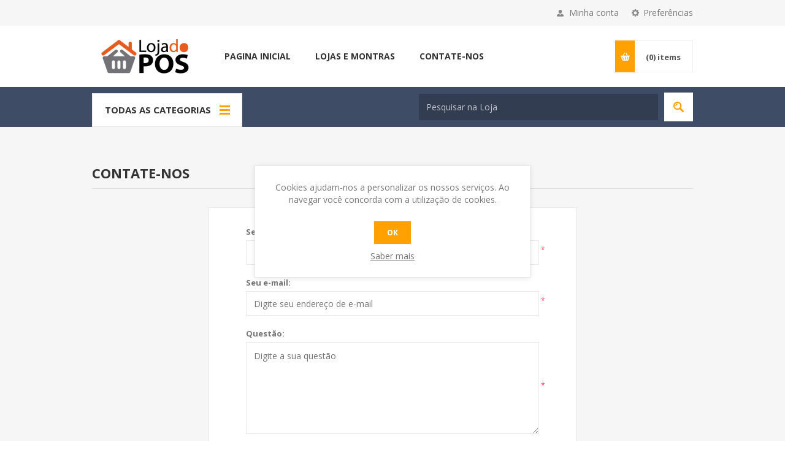

--- FILE ---
content_type: text/html; charset=utf-8
request_url: https://lojadopos.com/contactus
body_size: 21357
content:
<!DOCTYPE html><html lang="pt" dir="ltr" class="html-contact-page"><head><title>Loja do POS - Material e Servi&#xE7;os POSContate-nos</title><meta charset="UTF-8"><meta name="description" content=""><meta name="keywords" content=""><meta name="generator" content="nopCommerce"><meta name="viewport" content="width=device-width, initial-scale=1.0, minimum-scale=1.0, maximum-scale=2.0"><link href="https://fonts.googleapis.com/css?family=Open+Sans:400,300,700&amp;display=swap" rel="stylesheet"><link rel="stylesheet" href="/css/dxxmfkjm3pq3yorayrahjg.styles.css?v=GKc-XELBLptUwvqBK79RWeFqxgE"><script async src="https://www.googletagmanager.com/gtag/js?id=UA-0000000-0"></script><script>function gtag(){dataLayer.push(arguments)}window.dataLayer=window.dataLayer||[];gtag("js",new Date);gtag("config","UA-0000000-0")</script><style>.order-progress li:nth-child(4){display:none!important}.category-navigation-list>li>.sublist-wrap>.sublist .box .picture{position:relative}.category-navigation-list>li>.sublist-wrap>.sublist .box .picture img,.header-menu>ul>li>.sublist-wrap>.sublist .box .picture img{width:100%;height:100%;position:absolute;top:0;bottom:0;left:0;right:0;height:100%;object-fit:contain}</style><body><input name="__RequestVerificationToken" type="hidden" value="CfDJ8LijCibiN-hFiq_BDMvZf9czME8k2mwvR5txHyJaaHhpg5Iw5GVGaAhwbi3SCz_5rcz1RJPV8xgyETf6VP7QV_PN_jIN_n66OsRqmvJbFhj2_VSFLwqYnlvsbXtCKDbaVX4VSNoalJgfoq025MkZR6M"><div class="ajax-loading-block-window" style="display:none"></div><div id="dialog-notifications-success" title="Notificação" style="display:none"></div><div id="dialog-notifications-error" title="Erro" style="display:none"></div><div id="dialog-notifications-warning" title="Aviso" style="display:none"></div><div id="bar-notification" class="bar-notification-container" data-close="Fechar"></div><!--[if lte IE 8]><div style="clear:both;height:59px;text-align:center;position:relative"><a href="http://www.microsoft.com/windows/internet-explorer/default.aspx" target="_blank"> <img src="/Themes/Pavilion/Content/img/ie_warning.jpg" height="42" width="820" alt="You are using an outdated browser. For a faster, safer browsing experience, upgrade for free today."> </a></div><![endif]--><div class="master-wrapper-page mobile-sticky-logo"><div class="header"><div class="header-upper"><div class="center"><div class="header-selectors-wrapper"><label>Preferências</label><div class="header-selectors"><div class="tax-display-type-selector"><select id="customerTaxType" name="customerTaxType" onchange="setLocation(this.value)" aria-label="Seletor de impostos"><option selected value="https://lojadopos.com/changetaxtype/0?returnUrl=%2Fcontactus">Mostrar impostos de pre&#xE7;o inclusivo<option value="https://lojadopos.com/changetaxtype/10?returnUrl=%2Fcontactus">Mostrar pre&#xE7;os imposto exclusivo</select></div><div class="language-selector"><ul class="language-list"><li><a href="https://lojadopos.com/changelanguage/3?returnUrl=%2Fcontactus" title="Português"> <img title="Português" alt="Português" class="selected" src="/images/flags/pt.png"> </a><li><a href="https://lojadopos.com/changelanguage/1?returnUrl=%2Fcontactus" title="EN"> <img title="EN" alt="EN" src="/images/flags/us.png"> </a></ul></div></div></div><div class="header-selector-widget" style="display:none"></div><div class="header-links-wrapper"><label>Minha conta</label><div class="header-links"><ul><li><a href="/register?returnUrl=%2Fcontactus" class="ico-register">Registe-se</a><li><a href="/login?returnUrl=%2Fcontactus" class="ico-login" data-loginurl="/login">Iniciar sessão</a><li><a href="/wishlist" class="ico-wishlist"> <span class="wishlist-label">Lista de escolha</span> <span class="wishlist-qty">(0)</span> </a></ul></div></div></div></div><div class="header-middle"><div class="center"><div class="header-logo"><a href="/" class="logo"> <img alt="Loja do POS - Material e Serviços POS" src="https://lojadopos.com/images/thumbs/0033611_nonoLOJADOPOS.png"></a></div><div class="header-menu-parent"><div class="header-menu categories-in-side-panel"><div class="close-menu"><span>Fechar</span></div><ul class="mega-menu" data-isrtlenabled="false" data-enableclickfordropdown="true"><li class="root-category-items"><a href="/packs"><span>Packs</span></a><li class="root-category-items"><a href="/promocoes-pos"><span>Promo&#xE7;&#xF5;es POS</span></a><li class="root-category-items"><a href="/ocasiao"><span>Ocasi&#xE3;o</span></a><li class="has-sublist root-category-items"><a class="with-subcategories" href="/material-pos"><span>Material POS</span></a><div class="sublist-wrap categories with-pictures fullWidth boxes-4"><div class="sublist"><div class="inner-wrap"><div class="row"><div class="box"><div class="picture-title-wrap"><div class="title"><a href="/leitor-de-cartoes" title="Leitor de Cartões"><span>Leitor de Cart&#xF5;es</span></a></div><div class="picture"><a href="/leitor-de-cartoes" title="Mostrar produtos na categoria Leitor de Cartões"> <img class="lazy" alt="Imagem para a categoria Leitor de Cartões" src="[data-uri]" data-original="https://lojadopos.com/images/thumbs/0017285_leitor-de-cartoes_290.png"> </a></div></div><ul class="subcategories"><li><a href="/banda-magnetica" title="Banda Magnética"><span>Banda Magn&#xE9;tica</span></a><li><a href="/rfid" title="RFID"><span>RFID</span></a></ul></div><div class="box"><div class="picture-title-wrap"><div class="title"><a href="/leitores" title="Leitores"><span>Leitores</span></a></div><div class="picture"><a href="/leitores" title="Mostrar produtos na categoria Leitores"> <img class="lazy" alt="Imagem para a categoria Leitores" src="[data-uri]" data-original="https://lojadopos.com/images/thumbs/0017304_leitores_290.png"> </a></div></div><ul class="subcategories"><li><a href="/de-mao" title="de Mão"><span>de M&#xE3;o</span></a><li><a href="/balcao" title="Balcão"><span>Balc&#xE3;o</span></a><li><a href="/de-bolso" title="de Bolso"><span>de Bolso</span></a><li><a href="/micro-quiosque" title="Micro Quiosque"><span>Micro Quiosque</span></a><li><a href="/vertical" title="Vertical"><span>Vertical</span></a></ul></div><div class="box"><div class="picture-title-wrap"><div class="title"><a href="/terminais-moveis" title="Terminais Movéis"><span>Terminais Mov&#xE9;is</span></a></div><div class="picture"><a href="/terminais-moveis" title="Mostrar produtos na categoria Terminais Movéis"> <img class="lazy" alt="Imagem para a categoria Terminais Movéis" src="[data-uri]" data-original="https://lojadopos.com/images/thumbs/0017281_terminais-moveis_290.png"> </a></div></div><ul class="subcategories"><li><a href="/android-2" title="Android"><span>Android</span></a><li><a href="/windows-2" title="Windows"><span>Windows</span></a><li><a href="/acessorios-16" title="Acessórios"><span>Acess&#xF3;rios</span></a></ul></div><div class="box"><div class="picture-title-wrap"><div class="title"><a href="/terminais-pos" title="Terminais POS"><span>Terminais POS</span></a></div><div class="picture"><a href="/terminais-pos" title="Mostrar produtos na categoria Terminais POS"> <img class="lazy" alt="Imagem para a categoria Terminais POS" src="[data-uri]" data-original="https://lojadopos.com/images/thumbs/0017282_terminais-pos_290.png"> </a></div></div><ul class="subcategories"><li><a href="/terminais-fixos-2" title="Terminais Fixos"><span>Terminais Fixos</span></a><li><a href="/pdas-2" title="PDAs"><span>PDAs</span></a><li><a href="/linha-android" title="Linha Android"><span>Linha Android</span></a><li><a href="/gama-entrada" title="Gama ENTRADA"><span>Gama ENTRADA</span></a><li><a href="/linha-profissional" title="Linha PROFISSIONAL"><span>Linha PROFISSIONAL</span></a><li><a href="/outros" title="Outros"><span>Outros</span></a><li><a href="/terminais-portateis" title="Terminais Portáteis"><span>Terminais Port&#xE1;teis</span></a></ul></div></div><div class="row"><div class="box"><div class="picture-title-wrap"><div class="title"><a href="/tablets" title="Tablets"><span>Tablets</span></a></div><div class="picture"><a href="/tablets" title="Mostrar produtos na categoria Tablets"> <img class="lazy" alt="Imagem para a categoria Tablets" src="[data-uri]" data-original="https://lojadopos.com/images/thumbs/0016983_tablets_290.png"> </a></div></div><ul class="subcategories"><li><a href="/android" title="Android"><span>Android</span></a><li><a href="/windows" title="Windows"><span>Windows</span></a><li><a href="/acessorios-12" title="Acessórios"><span>Acess&#xF3;rios</span></a></ul></div><div class="box"><div class="picture-title-wrap"><div class="title"><a href="/monitores-2" title="Monitores"><span>Monitores</span></a></div><div class="picture"><a href="/monitores-2" title="Mostrar produtos na categoria Monitores"> <img class="lazy" alt="Imagem para a categoria Monitores" src="[data-uri]" data-original="https://lojadopos.com/images/thumbs/0016985_monitores_290.jpeg"> </a></div></div><ul class="subcategories"><li><a href="/2o-monitor-2" title="2º Monitor"><span>2&#xBA; Monitor</span></a><li><a href="/publicidade-2" title="Publicidade"><span>Publicidade</span></a><li><a href="/acessorios-13" title="Acessórios"><span>Acess&#xF3;rios</span></a><li><a href="/tft" title="TFT"><span>TFT</span></a><li><a href="/touch-screen" title="Touch-screen"><span>Touch-screen</span></a></ul></div><div class="box"><div class="picture-title-wrap"><div class="title"><a href="/gavetas-para-pos" title="Gavetas para POS"><span>Gavetas para POS</span></a></div><div class="picture"><a href="/gavetas-para-pos" title="Mostrar produtos na categoria Gavetas para POS"> <img class="lazy" alt="Imagem para a categoria Gavetas para POS" src="[data-uri]" data-original="https://lojadopos.com/images/thumbs/0016991_gavetas-para-pos_290.jpeg"> </a></div></div><ul class="subcategories"><li><a href="/horizontais" title="Horizontais"><span>Horizontais</span></a><li><a href="/verticais" title="Verticais"><span>Verticais</span></a><li><a href="/acessorios-14" title="Acessórios"><span>Acess&#xF3;rios</span></a></ul></div><div class="box"><div class="picture-title-wrap"><div class="title"><a href="/visores-e-displays" title="Visores e Displays"><span>Visores e Displays</span></a></div><div class="picture"><a href="/visores-e-displays" title="Mostrar produtos na categoria Visores e Displays"> <img class="lazy" alt="Imagem para a categoria Visores e Displays" src="[data-uri]" data-original="https://lojadopos.com/images/thumbs/0016992_visores-e-displays_290.jpeg"> </a></div></div></div></div><div class="row"><div class="box"><div class="picture-title-wrap"><div class="title"><a href="/quiosques-2" title="Quiosques"><span>Quiosques</span></a></div><div class="picture"><a href="/quiosques-2" title="Mostrar produtos na categoria Quiosques"> <img class="lazy" alt="Imagem para a categoria Quiosques" src="[data-uri]" data-original="https://lojadopos.com/images/thumbs/0016996_quiosques_290.png"> </a></div></div></div><div class="box"><div class="picture-title-wrap"><div class="title"><a href="/outros-equipamentos" title="Outros Equipamentos"><span>Outros Equipamentos</span></a></div><div class="picture"><a href="/outros-equipamentos" title="Mostrar produtos na categoria Outros Equipamentos"> <img class="lazy" alt="Imagem para a categoria Outros Equipamentos" src="[data-uri]" data-original="https://lojadopos.com/images/thumbs/0016998_outros-equipamentos_290.jpeg"> </a></div></div></div><div class="empty-box"></div><div class="empty-box"></div></div></div></div></div><li class="has-sublist root-category-items"><a class="with-subcategories" href="/gavetas-automaticas"><span>Gavetas Autom&#xE1;ticas</span></a><div class="sublist-wrap categories with-pictures fullWidth boxes-4"><div class="sublist"><div class="inner-wrap"><div class="row"><div class="box"><div class="picture-title-wrap"><div class="title"><a href="/equipamentos-compactos" title="Equipamentos Compactos"><span>Equipamentos Compactos</span></a></div><div class="picture"><a href="/equipamentos-compactos" title="Mostrar produtos na categoria Equipamentos Compactos"> <img class="lazy" alt="Imagem para a categoria Equipamentos Compactos" src="[data-uri]" data-original="https://lojadopos.com/images/thumbs/0001161_equipamentos-compactos_290.png"> </a></div></div></div><div class="box"><div class="picture-title-wrap"><div class="title"><a href="/ck-com-modulo-de-moedas-apolo" title="CK+ com módulo de moedas APOLO"><span>CK&#x2B; com m&#xF3;dulo de moedas APOLO</span></a></div><div class="picture"><a href="/ck-com-modulo-de-moedas-apolo" title="Mostrar produtos na categoria CK+ com módulo de moedas APOLO"> <img class="lazy" alt="Imagem para a categoria CK+ com módulo de moedas APOLO" src="[data-uri]" data-original="https://lojadopos.com/images/thumbs/0001159_ck-com-modulo-de-moedas-apolo_290.png"> </a></div></div><ul class="subcategories"><li><a href="/ck-alu-com-modulo-de-moedas-apolo" title="CK+ ALU com módulo de moedas APOLO"><span>CK&#x2B; ALU com m&#xF3;dulo de moedas APOLO</span></a><li><a href="/ck-inch-com-modulo-de-moedas-apolo" title="CK+ INCH com módulo de moedas APOLO"><span>CK&#x2B; INCH com m&#xF3;dulo de moedas APOLO</span></a></ul></div><div class="box"><div class="picture-title-wrap"><div class="title"><a href="/ck-com-modulo-de-moedas-zeus" title="CK+ com módulo de moedas ZEUS"><span>CK&#x2B; com m&#xF3;dulo de moedas ZEUS</span></a></div><div class="picture"><a href="/ck-com-modulo-de-moedas-zeus" title="Mostrar produtos na categoria CK+ com módulo de moedas ZEUS"> <img class="lazy" alt="Imagem para a categoria CK+ com módulo de moedas ZEUS" src="[data-uri]" data-original="https://lojadopos.com/images/thumbs/0001213_ck-com-modulo-de-moedas-zeus_290.png"> </a></div></div><ul class="subcategories"><li><a href="/ck-alu-com-modulo-de-moedas-zeus" title="CK+ ALU com módulo de moedas ZEUS"><span>CK&#x2B; ALU com m&#xF3;dulo de moedas ZEUS</span></a><li><a href="/ck-inch-com-modulo-de-moedas-zeus" title="CK+ INCH com módulo de moedas ZEUS"><span>CK&#x2B; INCH com m&#xF3;dulo de moedas ZEUS</span></a></ul></div><div class="box"><div class="picture-title-wrap"><div class="title"><a href="/a-nossa-escolha" title="A nossa escolha"><span>A nossa escolha</span></a></div><div class="picture"><a href="/a-nossa-escolha" title="Mostrar produtos na categoria A nossa escolha"> <img class="lazy" alt="Imagem para a categoria A nossa escolha" src="[data-uri]" data-original="https://lojadopos.com/images/thumbs/0001170_a-nossa-escolha_290.png"> </a></div></div></div></div><div class="row"><div class="box"><div class="picture-title-wrap"><div class="title"><a href="/app-da-cashkeeper" title="APP da Cashkeeper"><span>APP da Cashkeeper</span></a></div><div class="picture"><a href="/app-da-cashkeeper" title="Mostrar produtos na categoria APP da Cashkeeper"> <img class="lazy" alt="Imagem para a categoria APP da Cashkeeper" src="[data-uri]" data-original="https://lojadopos.com/images/thumbs/0001221_app-da-cashkeeper_290.png"> </a></div></div></div><div class="box"><div class="picture-title-wrap"><div class="title"><a href="/exemplos-de-aplicacoes" title="Exemplos de Aplicações"><span>Exemplos de Aplica&#xE7;&#xF5;es</span></a></div><div class="picture"><a href="/exemplos-de-aplicacoes" title="Mostrar produtos na categoria Exemplos de Aplicações"> <img class="lazy" alt="Imagem para a categoria Exemplos de Aplicações" src="[data-uri]" data-original="https://lojadopos.com/images/thumbs/0001222_exemplos-de-aplicacoes_290.png"> </a></div></div></div><div class="empty-box"></div><div class="empty-box"></div></div></div></div></div><li class="has-sublist root-category-items"><a class="with-subcategories" href="/ups-linha-phasak"><span>UPS linha PHASAK</span></a><div class="sublist-wrap categories with-pictures fullWidth boxes-4"><div class="sublist"><div class="inner-wrap"><div class="row"><div class="box"><div class="picture-title-wrap"><div class="title"><a href="/acessorios-24" title="Acessórios"><span>Acess&#xF3;rios</span></a></div><div class="picture"><a href="/acessorios-24" title="Mostrar produtos na categoria Acessórios"> <img class="lazy" alt="Imagem para a categoria Acessórios" src="[data-uri]" data-original="https://lojadopos.com/images/thumbs/0033192_acessorios_290.png"> </a></div></div></div><div class="box"><div class="picture-title-wrap"><div class="title"><a href="/cabos-ups-2" title="Cabos Ups"><span>Cabos Ups</span></a></div><div class="picture"><a href="/cabos-ups-2" title="Mostrar produtos na categoria Cabos Ups"> <img class="lazy" alt="Imagem para a categoria Cabos Ups" src="[data-uri]" data-original="https://lojadopos.com/images/thumbs/0033193_cabos-ups_290.png"> </a></div></div></div><div class="box"><div class="picture-title-wrap"><div class="title"><a href="/ups-armariobastidor19-2" title="Ups Armário/bastidor/19&#34;"><span>Ups Arm&#xE1;rio/bastidor/19&quot;</span></a></div><div class="picture"><a href="/ups-armariobastidor19-2" title="Mostrar produtos na categoria Ups Armário/bastidor/19&#34;"> <img class="lazy" alt="Imagem para a categoria Ups Armário/bastidor/19&#34;" src="[data-uri]" data-original="https://lojadopos.com/images/thumbs/0033194_ups-armariobastidor19_290.png"> </a></div></div></div><div class="box"><div class="picture-title-wrap"><div class="title"><a href="/ups-interactiva-2" title="Ups Interactiva"><span>Ups Interactiva</span></a></div><div class="picture"><a href="/ups-interactiva-2" title="Mostrar produtos na categoria Ups Interactiva"> <img class="lazy" alt="Imagem para a categoria Ups Interactiva" src="[data-uri]" data-original="https://lojadopos.com/images/thumbs/0033195_ups-interactiva_290.png"> </a></div></div></div></div><div class="row"><div class="box"><div class="picture-title-wrap"><div class="title"><a href="/ups-online-2" title="Ups Online"><span>Ups Online</span></a></div><div class="picture"><a href="/ups-online-2" title="Mostrar produtos na categoria Ups Online"> <img class="lazy" alt="Imagem para a categoria Ups Online" src="[data-uri]" data-original="https://lojadopos.com/images/thumbs/0033196_ups-online_290.png"> </a></div></div></div><div class="box"><div class="picture-title-wrap"><div class="title"><a href="/bancos-de-baterias-2" title="Bancos De Baterias"><span>Bancos De Baterias</span></a></div><div class="picture"><a href="/bancos-de-baterias-2" title="Mostrar produtos na categoria Bancos De Baterias"> <img class="lazy" alt="Imagem para a categoria Bancos De Baterias" src="[data-uri]" data-original="https://lojadopos.com/images/thumbs/0033197_bancos-de-baterias_290.png"> </a></div></div></div><div class="empty-box"></div><div class="empty-box"></div></div></div></div></div><li class="has-sublist root-category-items"><a class="with-subcategories" href="/outras-solucoes"><span>Outras Solu&#xE7;&#xF5;es</span></a><div class="sublist-wrap categories with-pictures fullWidth boxes-4"><div class="sublist"><div class="inner-wrap"><div class="row"><div class="box"><div class="picture-title-wrap"><div class="title"><a href="/solucoes-pos-fixas" title="Soluções POS Fixas"><span>Solu&#xE7;&#xF5;es POS Fixas</span></a></div><div class="picture"><a href="/solucoes-pos-fixas" title="Mostrar produtos na categoria Soluções POS Fixas"> <img class="lazy" alt="Imagem para a categoria Soluções POS Fixas" src="[data-uri]" data-original="https://lojadopos.com/images/thumbs/default-image_290.png"> </a></div></div><ul class="subcategories"><li><a href="/ambiente-windows" title="Ambiente Windows"><span>Ambiente Windows</span></a><li><a href="/ambiente-android" title="Ambiente Android"><span>Ambiente Android</span></a></ul></div><div class="box"><div class="picture-title-wrap"><div class="title"><a href="/solucoes-inventariacao" title="Soluções Inventariação"><span>Solu&#xE7;&#xF5;es Inventaria&#xE7;&#xE3;o</span></a></div><div class="picture"><a href="/solucoes-inventariacao" title="Mostrar produtos na categoria Soluções Inventariação"> <img class="lazy" alt="Imagem para a categoria Soluções Inventariação" src="[data-uri]" data-original="https://lojadopos.com/images/thumbs/default-image_290.png"> </a></div></div></div><div class="box"><div class="picture-title-wrap"><div class="title"><a href="/solucoes-etiquetagem" title="Soluções Etiquetagem"><span>Solu&#xE7;&#xF5;es Etiquetagem</span></a></div><div class="picture"><a href="/solucoes-etiquetagem" title="Mostrar produtos na categoria Soluções Etiquetagem"> <img class="lazy" alt="Imagem para a categoria Soluções Etiquetagem" src="[data-uri]" data-original="https://lojadopos.com/images/thumbs/default-image_290.png"> </a></div></div></div><div class="box"><div class="picture-title-wrap"><div class="title"><a href="/solucoes-pesagem" title="Soluções Pesagem"><span>Solu&#xE7;&#xF5;es Pesagem</span></a></div><div class="picture"><a href="/solucoes-pesagem" title="Mostrar produtos na categoria Soluções Pesagem"> <img class="lazy" alt="Imagem para a categoria Soluções Pesagem" src="[data-uri]" data-original="https://lojadopos.com/images/thumbs/default-image_290.png"> </a></div></div></div></div><div class="row"><div class="box"><div class="picture-title-wrap"><div class="title"><a href="/solucoes-controlo-de-ponto" title="Soluções Controlo-de-Ponto"><span>Solu&#xE7;&#xF5;es Controlo-de-Ponto</span></a></div><div class="picture"><a href="/solucoes-controlo-de-ponto" title="Mostrar produtos na categoria Soluções Controlo-de-Ponto"> <img class="lazy" alt="Imagem para a categoria Soluções Controlo-de-Ponto" src="[data-uri]" data-original="https://lojadopos.com/images/thumbs/default-image_290.png"> </a></div></div></div><div class="box"><div class="picture-title-wrap"><div class="title"><a href="/solucoes-de-intrusao" title="Soluções de Intrusão"><span>Solu&#xE7;&#xF5;es de Intrus&#xE3;o</span></a></div><div class="picture"><a href="/solucoes-de-intrusao" title="Mostrar produtos na categoria Soluções de Intrusão"> <img class="lazy" alt="Imagem para a categoria Soluções de Intrusão" src="[data-uri]" data-original="https://lojadopos.com/images/thumbs/default-image_290.png"> </a></div></div></div><div class="box"><div class="picture-title-wrap"><div class="title"><a href="/solucoes-caixa-automatica" title="Soluções Caixa Automática"><span>Solu&#xE7;&#xF5;es Caixa Autom&#xE1;tica</span></a></div><div class="picture"><a href="/solucoes-caixa-automatica" title="Mostrar produtos na categoria Soluções Caixa Automática"> <img class="lazy" alt="Imagem para a categoria Soluções Caixa Automática" src="[data-uri]" data-original="https://lojadopos.com/images/thumbs/default-image_290.png"> </a></div></div></div><div class="box"><div class="picture-title-wrap"><div class="title"><a href="/solucoes-marketing-digital" title="Soluções Marketing Digital"><span>Solu&#xE7;&#xF5;es Marketing Digital</span></a></div><div class="picture"><a href="/solucoes-marketing-digital" title="Mostrar produtos na categoria Soluções Marketing Digital"> <img class="lazy" alt="Imagem para a categoria Soluções Marketing Digital" src="[data-uri]" data-original="https://lojadopos.com/images/thumbs/default-image_290.png"> </a></div></div></div></div><div class="row"><div class="box"><div class="picture-title-wrap"><div class="title"><a href="/solucoes-audio" title="Soluções Áudio"><span>Solu&#xE7;&#xF5;es &#xC1;udio</span></a></div><div class="picture"><a href="/solucoes-audio" title="Mostrar produtos na categoria Soluções Áudio"> <img class="lazy" alt="Imagem para a categoria Soluções Áudio" src="[data-uri]" data-original="https://lojadopos.com/images/thumbs/default-image_290.png"> </a></div></div></div><div class="box"><div class="picture-title-wrap"><div class="title"><a href="/solucoes-domotica" title="Soluções Domótica"><span>Solu&#xE7;&#xF5;es Dom&#xF3;tica</span></a></div><div class="picture"><a href="/solucoes-domotica" title="Mostrar produtos na categoria Soluções Domótica"> <img class="lazy" alt="Imagem para a categoria Soluções Domótica" src="[data-uri]" data-original="https://lojadopos.com/images/thumbs/default-image_290.png"> </a></div></div></div><div class="empty-box"></div><div class="empty-box"></div></div></div></div></div><li class="has-sublist root-category-items"><a class="with-subcategories" href="/software"><span>Software</span></a><div class="sublist-wrap categories with-pictures fullWidth boxes-4"><div class="sublist"><div class="inner-wrap"><div class="row"><div class="box"><div class="picture-title-wrap"><div class="title"><a href="/gestotal-versoes-genericas" title="GesTOTAL Versões Genéricas"><span>GesTOTAL Vers&#xF5;es Gen&#xE9;ricas</span></a></div><div class="picture"><a href="/gestotal-versoes-genericas" title="Mostrar produtos na categoria GesTOTAL Versões Genéricas"> <img class="lazy" alt="Imagem para a categoria GesTOTAL Versões Genéricas" src="[data-uri]" data-original="https://lojadopos.com/images/thumbs/0017028_gestotal-versoes-genericas_290.png"> </a></div></div></div><div class="box"><div class="picture-title-wrap"><div class="title"><a href="/gestotal-versoes-especificas" title="GesTOTAL Versões Especificas"><span>GesTOTAL Vers&#xF5;es Especificas</span></a></div><div class="picture"><a href="/gestotal-versoes-especificas" title="Mostrar produtos na categoria GesTOTAL Versões Especificas"> <img class="lazy" alt="Imagem para a categoria GesTOTAL Versões Especificas" src="[data-uri]" data-original="https://lojadopos.com/images/thumbs/0017029_gestotal-versoes-especificas_290.png"> </a></div></div></div><div class="box"><div class="picture-title-wrap"><div class="title"><a href="/gestotal-versao-empresarial" title="GesTOTAL Versão Empresarial"><span>GesTOTAL Vers&#xE3;o Empresarial</span></a></div><div class="picture"><a href="/gestotal-versao-empresarial" title="Mostrar produtos na categoria GesTOTAL Versão Empresarial"> <img class="lazy" alt="Imagem para a categoria GesTOTAL Versão Empresarial" src="[data-uri]" data-original="https://lojadopos.com/images/thumbs/0017069_gestotal-versao-empresarial_290.png"> </a></div></div></div><div class="box"><div class="picture-title-wrap"><div class="title"><a href="/software-assiduidade" title="Software Assiduidade"><span>Software Assiduidade</span></a></div><div class="picture"><a href="/software-assiduidade" title="Mostrar produtos na categoria Software Assiduidade"> <img class="lazy" alt="Imagem para a categoria Software Assiduidade" src="[data-uri]" data-original="https://lojadopos.com/images/thumbs/0017062_software-assiduidade_290.png"> </a></div></div></div></div><div class="row"><div class="box"><div class="picture-title-wrap"><div class="title"><a href="/software-controlo-de-acessos" title="Software Controlo-de-Acessos"><span>Software Controlo-de-Acessos</span></a></div><div class="picture"><a href="/software-controlo-de-acessos" title="Mostrar produtos na categoria Software Controlo-de-Acessos"> <img class="lazy" alt="Imagem para a categoria Software Controlo-de-Acessos" src="[data-uri]" data-original="https://lojadopos.com/images/thumbs/0017063_software-controlo-de-acessos_290.png"> </a></div></div></div><div class="box"><div class="picture-title-wrap"><div class="title"><a href="/software-comunicacoes" title="Software Comunicações"><span>Software Comunica&#xE7;&#xF5;es</span></a></div><div class="picture"><a href="/software-comunicacoes" title="Mostrar produtos na categoria Software Comunicações"> <img class="lazy" alt="Imagem para a categoria Software Comunicações" src="[data-uri]" data-original="https://lojadopos.com/images/thumbs/0017064_software-comunicacoes_290.png"> </a></div></div></div><div class="box"><div class="picture-title-wrap"><div class="title"><a href="/software-antivirus" title="Software Antivirus"><span>Software Antivirus</span></a></div><div class="picture"><a href="/software-antivirus" title="Mostrar produtos na categoria Software Antivirus"> <img class="lazy" alt="Imagem para a categoria Software Antivirus" src="[data-uri]" data-original="https://lojadopos.com/images/thumbs/0017065_software-antivirus_290.png"> </a></div></div></div><div class="box"><div class="picture-title-wrap"><div class="title"><a href="/software-backup" title="Software Backup"><span>Software Backup</span></a></div><div class="picture"><a href="/software-backup" title="Mostrar produtos na categoria Software Backup"> <img class="lazy" alt="Imagem para a categoria Software Backup" src="[data-uri]" data-original="https://lojadopos.com/images/thumbs/0017066_software-backup_290.png"> </a></div></div></div></div><div class="row"><div class="box"><div class="picture-title-wrap"><div class="title"><a href="/software-restauracao" title="Software Restauração"><span>Software Restaura&#xE7;&#xE3;o</span></a></div><div class="picture"><a href="/software-restauracao" title="Mostrar produtos na categoria Software Restauração"> <img class="lazy" alt="Imagem para a categoria Software Restauração" src="[data-uri]" data-original="https://lojadopos.com/images/thumbs/0017067_software-restauracao_290.png"> </a></div></div></div><div class="box"><div class="picture-title-wrap"><div class="title"><a href="/software-mss" title="Software MSS"><span>Software MSS</span></a></div><div class="picture"><a href="/software-mss" title="Mostrar produtos na categoria Software MSS"> <img class="lazy" alt="Imagem para a categoria Software MSS" src="[data-uri]" data-original="https://lojadopos.com/images/thumbs/0017068_software-mss_290.png"> </a></div></div></div><div class="empty-box"></div><div class="empty-box"></div></div></div></div></div><li class="root-category-items"><a href="/consumiveis-de-pos"><span>Consumiveis de POS</span></a><li class="root-category-items"><a href="/sinaletica"><span>Sinal&#xE9;tica</span></a><li class="root-category-items"><a href="/acessorios"><span>Acess&#xF3;rios</span></a></ul><div class="menu-title"><span>Menu</span></div><ul class="mega-menu-responsive"><li class="mega-menu-categories root-category-items"><a href="/packs"><span>Packs</span></a><li class="mega-menu-categories root-category-items"><a href="/promocoes-pos"><span>Promo&#xE7;&#xF5;es POS</span></a><li class="mega-menu-categories root-category-items"><a href="/ocasiao"><span>Ocasi&#xE3;o</span></a><li class="has-sublist mega-menu-categories root-category-items"><a class="with-subcategories" href="/material-pos"><span>Material POS</span></a><div class="plus-button"></div><div class="sublist-wrap"><ul class="sublist"><li class="back-button"><span>Back</span><li class="has-sublist"><a href="/leitor-de-cartoes" title="Leitor de Cartões" class="with-subcategories"><span>Leitor de Cart&#xF5;es</span></a><div class="plus-button"></div><div class="sublist-wrap"><ul class="sublist"><li class="back-button"><span>Back</span><li><a class="lastLevelCategory" href="/banda-magnetica" title="Banda Magnética"><span>Banda Magn&#xE9;tica</span></a><li><a class="lastLevelCategory" href="/rfid" title="RFID"><span>RFID</span></a></ul></div><li class="has-sublist"><a href="/leitores" title="Leitores" class="with-subcategories"><span>Leitores</span></a><div class="plus-button"></div><div class="sublist-wrap"><ul class="sublist"><li class="back-button"><span>Back</span><li class="has-sublist"><a href="/de-mao" title="de Mão" class="with-subcategories"><span>de M&#xE3;o</span></a><div class="plus-button"></div><div class="sublist-wrap"><ul class="sublist"><li class="back-button"><span>Back</span><li><a class="lastLevelCategory" href="/com-fios-1d" title="com fios 1D"><span>com fios 1D</span></a><li><a class="lastLevelCategory" href="/com-fios-2d" title="com fios 2D"><span>com fios 2D</span></a><li><a class="lastLevelCategory" href="/sem-fios-1d" title="sem fios 1D"><span>sem fios 1D</span></a><li><a class="lastLevelCategory" href="/sem-fios-2d" title="sem fios 2D"><span>sem fios 2D</span></a><li><a class="lastLevelCategory" href="/industria" title="Industria"><span>Industria</span></a><li><a class="lastLevelCategory" href="/saude" title="Saúde"><span>Sa&#xFA;de</span></a><li><a class="lastLevelCategory" href="/acessorios-15" title="Acessórios"><span>Acess&#xF3;rios</span></a></ul></div><li class="has-sublist"><a href="/balcao" title="Balcão" class="with-subcategories"><span>Balc&#xE3;o</span></a><div class="plus-button"></div><div class="sublist-wrap"><ul class="sublist"><li class="back-button"><span>Back</span><li><a class="lastLevelCategory" href="/1-d" title="1 D"><span>1 D</span></a><li><a class="lastLevelCategory" href="/2-d" title="2 D"><span>2 D</span></a></ul></div><li><a class="lastLevelCategory" href="/de-bolso" title="de Bolso"><span>de Bolso</span></a><li><a class="lastLevelCategory" href="/micro-quiosque" title="Micro Quiosque"><span>Micro Quiosque</span></a><li><a class="lastLevelCategory" href="/vertical" title="Vertical"><span>Vertical</span></a></ul></div><li class="has-sublist"><a href="/terminais-moveis" title="Terminais Movéis" class="with-subcategories"><span>Terminais Mov&#xE9;is</span></a><div class="plus-button"></div><div class="sublist-wrap"><ul class="sublist"><li class="back-button"><span>Back</span><li><a class="lastLevelCategory" href="/android-2" title="Android"><span>Android</span></a><li><a class="lastLevelCategory" href="/windows-2" title="Windows"><span>Windows</span></a><li><a class="lastLevelCategory" href="/acessorios-16" title="Acessórios"><span>Acess&#xF3;rios</span></a></ul></div><li class="has-sublist"><a href="/terminais-pos" title="Terminais POS" class="with-subcategories"><span>Terminais POS</span></a><div class="plus-button"></div><div class="sublist-wrap"><ul class="sublist"><li class="back-button"><span>Back</span><li><a class="lastLevelCategory" href="/terminais-fixos-2" title="Terminais Fixos"><span>Terminais Fixos</span></a><li><a class="lastLevelCategory" href="/pdas-2" title="PDAs"><span>PDAs</span></a><li><a class="lastLevelCategory" href="/linha-android" title="Linha Android"><span>Linha Android</span></a><li><a class="lastLevelCategory" href="/gama-entrada" title="Gama ENTRADA"><span>Gama ENTRADA</span></a><li><a class="lastLevelCategory" href="/linha-profissional" title="Linha PROFISSIONAL"><span>Linha PROFISSIONAL</span></a><li><a class="lastLevelCategory" href="/outros" title="Outros"><span>Outros</span></a><li><a class="lastLevelCategory" href="/terminais-portateis" title="Terminais Portáteis"><span>Terminais Port&#xE1;teis</span></a></ul></div><li class="has-sublist"><a href="/tablets" title="Tablets" class="with-subcategories"><span>Tablets</span></a><div class="plus-button"></div><div class="sublist-wrap"><ul class="sublist"><li class="back-button"><span>Back</span><li><a class="lastLevelCategory" href="/android" title="Android"><span>Android</span></a><li><a class="lastLevelCategory" href="/windows" title="Windows"><span>Windows</span></a><li><a class="lastLevelCategory" href="/acessorios-12" title="Acessórios"><span>Acess&#xF3;rios</span></a></ul></div><li class="has-sublist"><a href="/monitores-2" title="Monitores" class="with-subcategories"><span>Monitores</span></a><div class="plus-button"></div><div class="sublist-wrap"><ul class="sublist"><li class="back-button"><span>Back</span><li><a class="lastLevelCategory" href="/2o-monitor-2" title="2º Monitor"><span>2&#xBA; Monitor</span></a><li><a class="lastLevelCategory" href="/publicidade-2" title="Publicidade"><span>Publicidade</span></a><li><a class="lastLevelCategory" href="/acessorios-13" title="Acessórios"><span>Acess&#xF3;rios</span></a><li><a class="lastLevelCategory" href="/tft" title="TFT"><span>TFT</span></a><li><a class="lastLevelCategory" href="/touch-screen" title="Touch-screen"><span>Touch-screen</span></a></ul></div><li class="has-sublist"><a href="/gavetas-para-pos" title="Gavetas para POS" class="with-subcategories"><span>Gavetas para POS</span></a><div class="plus-button"></div><div class="sublist-wrap"><ul class="sublist"><li class="back-button"><span>Back</span><li><a class="lastLevelCategory" href="/horizontais" title="Horizontais"><span>Horizontais</span></a><li><a class="lastLevelCategory" href="/verticais" title="Verticais"><span>Verticais</span></a><li><a class="lastLevelCategory" href="/acessorios-14" title="Acessórios"><span>Acess&#xF3;rios</span></a></ul></div><li><a class="lastLevelCategory" href="/visores-e-displays" title="Visores e Displays"><span>Visores e Displays</span></a><li><a class="lastLevelCategory" href="/quiosques-2" title="Quiosques"><span>Quiosques</span></a><li><a class="lastLevelCategory" href="/outros-equipamentos" title="Outros Equipamentos"><span>Outros Equipamentos</span></a></ul></div><li class="has-sublist mega-menu-categories root-category-items"><a class="with-subcategories" href="/gavetas-automaticas"><span>Gavetas Autom&#xE1;ticas</span></a><div class="plus-button"></div><div class="sublist-wrap"><ul class="sublist"><li class="back-button"><span>Back</span><li><a class="lastLevelCategory" href="/equipamentos-compactos" title="Equipamentos Compactos"><span>Equipamentos Compactos</span></a><li class="has-sublist"><a href="/ck-com-modulo-de-moedas-apolo" title="CK+ com módulo de moedas APOLO" class="with-subcategories"><span>CK&#x2B; com m&#xF3;dulo de moedas APOLO</span></a><div class="plus-button"></div><div class="sublist-wrap"><ul class="sublist"><li class="back-button"><span>Back</span><li><a class="lastLevelCategory" href="/ck-alu-com-modulo-de-moedas-apolo" title="CK+ ALU com módulo de moedas APOLO"><span>CK&#x2B; ALU com m&#xF3;dulo de moedas APOLO</span></a><li><a class="lastLevelCategory" href="/ck-inch-com-modulo-de-moedas-apolo" title="CK+ INCH com módulo de moedas APOLO"><span>CK&#x2B; INCH com m&#xF3;dulo de moedas APOLO</span></a></ul></div><li class="has-sublist"><a href="/ck-com-modulo-de-moedas-zeus" title="CK+ com módulo de moedas ZEUS" class="with-subcategories"><span>CK&#x2B; com m&#xF3;dulo de moedas ZEUS</span></a><div class="plus-button"></div><div class="sublist-wrap"><ul class="sublist"><li class="back-button"><span>Back</span><li><a class="lastLevelCategory" href="/ck-alu-com-modulo-de-moedas-zeus" title="CK+ ALU com módulo de moedas ZEUS"><span>CK&#x2B; ALU com m&#xF3;dulo de moedas ZEUS</span></a><li><a class="lastLevelCategory" href="/ck-inch-com-modulo-de-moedas-zeus" title="CK+ INCH com módulo de moedas ZEUS"><span>CK&#x2B; INCH com m&#xF3;dulo de moedas ZEUS</span></a></ul></div><li><a class="lastLevelCategory" href="/a-nossa-escolha" title="A nossa escolha"><span>A nossa escolha</span></a><li><a class="lastLevelCategory" href="/app-da-cashkeeper" title="APP da Cashkeeper"><span>APP da Cashkeeper</span></a><li><a class="lastLevelCategory" href="/exemplos-de-aplicacoes" title="Exemplos de Aplicações"><span>Exemplos de Aplica&#xE7;&#xF5;es</span></a></ul></div><li class="has-sublist mega-menu-categories root-category-items"><a class="with-subcategories" href="/ups-linha-phasak"><span>UPS linha PHASAK</span></a><div class="plus-button"></div><div class="sublist-wrap"><ul class="sublist"><li class="back-button"><span>Back</span><li><a class="lastLevelCategory" href="/acessorios-24" title="Acessórios"><span>Acess&#xF3;rios</span></a><li><a class="lastLevelCategory" href="/cabos-ups-2" title="Cabos Ups"><span>Cabos Ups</span></a><li><a class="lastLevelCategory" href="/ups-armariobastidor19-2" title="Ups Armário/bastidor/19&#34;"><span>Ups Arm&#xE1;rio/bastidor/19&quot;</span></a><li><a class="lastLevelCategory" href="/ups-interactiva-2" title="Ups Interactiva"><span>Ups Interactiva</span></a><li><a class="lastLevelCategory" href="/ups-online-2" title="Ups Online"><span>Ups Online</span></a><li><a class="lastLevelCategory" href="/bancos-de-baterias-2" title="Bancos De Baterias"><span>Bancos De Baterias</span></a></ul></div><li class="has-sublist mega-menu-categories root-category-items"><a class="with-subcategories" href="/outras-solucoes"><span>Outras Solu&#xE7;&#xF5;es</span></a><div class="plus-button"></div><div class="sublist-wrap"><ul class="sublist"><li class="back-button"><span>Back</span><li class="has-sublist"><a href="/solucoes-pos-fixas" title="Soluções POS Fixas" class="with-subcategories"><span>Solu&#xE7;&#xF5;es POS Fixas</span></a><div class="plus-button"></div><div class="sublist-wrap"><ul class="sublist"><li class="back-button"><span>Back</span><li><a class="lastLevelCategory" href="/ambiente-windows" title="Ambiente Windows"><span>Ambiente Windows</span></a><li><a class="lastLevelCategory" href="/ambiente-android" title="Ambiente Android"><span>Ambiente Android</span></a></ul></div><li><a class="lastLevelCategory" href="/solucoes-inventariacao" title="Soluções Inventariação"><span>Solu&#xE7;&#xF5;es Inventaria&#xE7;&#xE3;o</span></a><li><a class="lastLevelCategory" href="/solucoes-etiquetagem" title="Soluções Etiquetagem"><span>Solu&#xE7;&#xF5;es Etiquetagem</span></a><li><a class="lastLevelCategory" href="/solucoes-pesagem" title="Soluções Pesagem"><span>Solu&#xE7;&#xF5;es Pesagem</span></a><li><a class="lastLevelCategory" href="/solucoes-controlo-de-ponto" title="Soluções Controlo-de-Ponto"><span>Solu&#xE7;&#xF5;es Controlo-de-Ponto</span></a><li><a class="lastLevelCategory" href="/solucoes-de-intrusao" title="Soluções de Intrusão"><span>Solu&#xE7;&#xF5;es de Intrus&#xE3;o</span></a><li><a class="lastLevelCategory" href="/solucoes-caixa-automatica" title="Soluções Caixa Automática"><span>Solu&#xE7;&#xF5;es Caixa Autom&#xE1;tica</span></a><li><a class="lastLevelCategory" href="/solucoes-marketing-digital" title="Soluções Marketing Digital"><span>Solu&#xE7;&#xF5;es Marketing Digital</span></a><li><a class="lastLevelCategory" href="/solucoes-audio" title="Soluções Áudio"><span>Solu&#xE7;&#xF5;es &#xC1;udio</span></a><li><a class="lastLevelCategory" href="/solucoes-domotica" title="Soluções Domótica"><span>Solu&#xE7;&#xF5;es Dom&#xF3;tica</span></a></ul></div><li class="has-sublist mega-menu-categories root-category-items"><a class="with-subcategories" href="/software"><span>Software</span></a><div class="plus-button"></div><div class="sublist-wrap"><ul class="sublist"><li class="back-button"><span>Back</span><li><a class="lastLevelCategory" href="/gestotal-versoes-genericas" title="GesTOTAL Versões Genéricas"><span>GesTOTAL Vers&#xF5;es Gen&#xE9;ricas</span></a><li><a class="lastLevelCategory" href="/gestotal-versoes-especificas" title="GesTOTAL Versões Especificas"><span>GesTOTAL Vers&#xF5;es Especificas</span></a><li><a class="lastLevelCategory" href="/gestotal-versao-empresarial" title="GesTOTAL Versão Empresarial"><span>GesTOTAL Vers&#xE3;o Empresarial</span></a><li><a class="lastLevelCategory" href="/software-assiduidade" title="Software Assiduidade"><span>Software Assiduidade</span></a><li><a class="lastLevelCategory" href="/software-controlo-de-acessos" title="Software Controlo-de-Acessos"><span>Software Controlo-de-Acessos</span></a><li><a class="lastLevelCategory" href="/software-comunicacoes" title="Software Comunicações"><span>Software Comunica&#xE7;&#xF5;es</span></a><li><a class="lastLevelCategory" href="/software-antivirus" title="Software Antivirus"><span>Software Antivirus</span></a><li><a class="lastLevelCategory" href="/software-backup" title="Software Backup"><span>Software Backup</span></a><li><a class="lastLevelCategory" href="/software-restauracao" title="Software Restauração"><span>Software Restaura&#xE7;&#xE3;o</span></a><li><a class="lastLevelCategory" href="/software-mss" title="Software MSS"><span>Software MSS</span></a></ul></div><li class="mega-menu-categories root-category-items"><a href="/consumiveis-de-pos"><span>Consumiveis de POS</span></a><li class="mega-menu-categories root-category-items"><a href="/sinaletica"><span>Sinal&#xE9;tica</span></a><li class="mega-menu-categories root-category-items"><a href="/acessorios"><span>Acess&#xF3;rios</span></a></ul><ul class="mega-menu" data-isrtlenabled="false" data-enableclickfordropdown="true"><li><a href="/" title="Pagina inicial"><span> Pagina inicial</span></a><li><a href="/lojas-e-montras" title="Lojas e Montras"><span> Lojas e Montras</span></a><li><a href="/contactus" title="Contate-nos"><span> Contate-nos</span></a></ul><div class="menu-title"><span>Menu</span></div><ul class="mega-menu-responsive"><li><a href="/" title="Pagina inicial"><span> Pagina inicial</span></a><li><a href="/lojas-e-montras" title="Lojas e Montras"><span> Lojas e Montras</span></a><li><a href="/contactus" title="Contate-nos"><span> Contate-nos</span></a></ul></div></div><div class="flyout-cart-wrapper" id="flyout-cart"><a href="/cart" class="cart-trigger"> <span class="cart-qty">(0)</span> <span class="cart-label">items</span> </a><div class="flyout-cart"><div class="mini-shopping-cart"><div class="count">Você não tem itens no seu carrinho de compras.</div></div></div></div></div></div><div class="header-lower"><div class="center"><span class="category-navigation-title">Todas as categorias</span><div class="category-navigation-list-wrapper"><ul class="category-navigation-list sticky-flyout"></ul></div><div class="search-box store-search-box"><form method="get" id="small-search-box-form" action="/search"><input type="text" class="search-box-text" id="small-searchterms" autocomplete="off" name="q" placeholder="Pesquisar na Loja" aria-label="Pesquisar na Loja"> <button type="submit" class="button-1 search-box-button">Pesquisar</button></form></div></div></div></div><div class="overlayOffCanvas"></div><div class="responsive-nav-wrapper-parent"><div class="responsive-nav-wrapper"><div class="menu-title"><span>Menu</span></div><div class="shopping-cart-link"><span>Carrinho de compras</span></div><div class="filters-button"><span>Filtros</span></div><div class="personal-button" id="header-links-opener"><span>Personal menu</span></div><div class="preferences-button" id="header-selectors-opener"><span>Preferências</span></div><div class="search-wrap"><span>Pesquisar</span></div></div></div><div class="master-wrapper-content"><div class="ajaxCartInfo" data-getajaxcartbuttonurl="/NopAjaxCart/GetAjaxCartButtonsAjax" data-productpageaddtocartbuttonselector=".add-to-cart-button" data-productboxaddtocartbuttonselector=".product-box-add-to-cart-button" data-productboxproductitemelementselector=".product-item" data-usenopnotification="False" data-nopnotificationcartresource="O produto foi adicionado ao seu &lt;a href=&#34;/cart&#34;> carrinho de compras&lt;/a>" data-nopnotificationwishlistresource="O produto foi adicionado à sua lista de escolha &lt;a href=&#34;/wishlist&#34;> &lt;/a>" data-enableonproductpage="True" data-enableoncatalogpages="True" data-minishoppingcartquatityformattingresource="({0})" data-miniwishlistquatityformattingresource="({0})" data-addtowishlistbuttonselector=".add-to-wishlist-button"></div><input id="addProductVariantToCartUrl" name="addProductVariantToCartUrl" type="hidden" value="/AddProductFromProductDetailsPageToCartAjax"> <input id="addProductToCartUrl" name="addProductToCartUrl" type="hidden" value="/AddProductToCartAjax"> <input id="miniShoppingCartUrl" name="miniShoppingCartUrl" type="hidden" value="/MiniShoppingCart"> <input id="flyoutShoppingCartUrl" name="flyoutShoppingCartUrl" type="hidden" value="/NopAjaxCartFlyoutShoppingCart"> <input id="checkProductAttributesUrl" name="checkProductAttributesUrl" type="hidden" value="/CheckIfProductOrItsAssociatedProductsHasAttributes"> <input id="getMiniProductDetailsViewUrl" name="getMiniProductDetailsViewUrl" type="hidden" value="/GetMiniProductDetailsView"> <input id="flyoutShoppingCartPanelSelector" name="flyoutShoppingCartPanelSelector" type="hidden" value="#flyout-cart"> <input id="shoppingCartMenuLinkSelector" name="shoppingCartMenuLinkSelector" type="hidden" value=".cart-qty"> <input id="wishlistMenuLinkSelector" name="wishlistMenuLinkSelector" type="hidden" value=".wishlist-qty"><div id="product-ribbon-info" data-productid="0" data-productboxselector=".product-item, .item-holder" data-productboxpicturecontainerselector=".picture, .item-picture" data-productpagepicturesparentcontainerselector=".product-essential" data-productpagebugpicturecontainerselector=".picture" data-retrieveproductribbonsurl="/RetrieveProductRibbons"></div><div class="quickViewData" data-productselector=".product-item" data-productselectorchild=".buttons-upper" data-retrievequickviewurl="/quickviewdata" data-quickviewbuttontext="Olhada rápida" data-quickviewbuttontitle="Olhada rápida" data-isquickviewpopupdraggable="True" data-enablequickviewpopupoverlay="True" data-accordionpanelsheightstyle="conteúdo" data-getquickviewbuttonroute="/getquickviewbutton"></div><div class="master-column-wrapper"><div class="center-1"><div class="page contact-page"><div class="page-title"><h1>Contate-nos</h1></div><div class="page-body"><form method="post" action="/contactus"><div class="fieldset"><div class="form-fields"><div class="inputs"><label for="FullName">Seu nome:</label> <input placeholder="Digite seu nome" class="fullname" type="text" data-val="true" data-val-required="Digite seu nome" id="FullName" name="FullName"> <span class="required">*</span> <span class="field-validation-valid" data-valmsg-for="FullName" data-valmsg-replace="true"></span></div><div class="inputs"><label for="Email">Seu e-mail:</label> <input placeholder="Digite seu endereço de e-mail" class="email" type="email" data-val="true" data-val-email="E-mail errado" data-val-required="Digite o e-mail" id="Email" name="Email"> <span class="required">*</span> <span class="field-validation-valid" data-valmsg-for="Email" data-valmsg-replace="true"></span></div><div class="inputs"><label for="Enquiry">Quest&#xE3;o:</label> <textarea placeholder="Digite a sua questão" class="enquiry" data-val="true" data-val-required="Insira a questão" id="Enquiry" name="Enquiry"></textarea> <span class="required">*</span> <span class="field-validation-valid" data-valmsg-for="Enquiry" data-valmsg-replace="true"></span></div></div></div><div class="buttons"><button type="submit" name="send-email" class="button-1 contact-us-button">Enviar</button></div><input name="__RequestVerificationToken" type="hidden" value="CfDJ8LijCibiN-hFiq_BDMvZf9czME8k2mwvR5txHyJaaHhpg5Iw5GVGaAhwbi3SCz_5rcz1RJPV8xgyETf6VP7QV_PN_jIN_n66OsRqmvJbFhj2_VSFLwqYnlvsbXtCKDbaVX4VSNoalJgfoq025MkZR6M"></form></div></div></div></div></div><div class="footer"><div class="footer-upper"><div class="center"><div class="newsletter"><div class="title"><strong>Newsletter</strong></div><div class="newsletter-subscribe" id="newsletter-subscribe-block"><div class="newsletter-email"><input id="newsletter-email" class="newsletter-subscribe-text" placeholder="Digite seu email aqui..." aria-label="Assine a nossa newsletter" type="email" name="NewsletterEmail"> <button type="button" id="newsletter-subscribe-button" class="button-1 newsletter-subscribe-button">Subscrever</button></div><div class="newsletter-validation"><span id="subscribe-loading-progress" style="display:none" class="please-wait">Espere...</span> <span class="field-validation-valid" data-valmsg-for="NewsletterEmail" data-valmsg-replace="true"></span></div></div><div class="newsletter-result" id="newsletter-result-block"></div></div><ul class="social-sharing"></ul></div></div><div class="footer-middle"><div class="center"><div class="footer-block"><div class="title"><strong>Informações</strong></div><ul class="list"><li><a href="/lojas-e-montras">Lojas e Montras</a><li><a href="/nossa-informa%C3%A7%C3%A3o">Nossos Contactos</a><li><a href="/pol%C3%ADtica-de-cookies">Pol&#xED;tica de Cookies</a><li><a href="/privacy-notice">Privacidade</a><li><a href="/condi%C3%A7%C3%B5es-gerais-da-loja-wwwlojadoposcom">Condi&#xE7;&#xF5;es Gerais da Loja www.lojadopos.com</a></ul></div><div class="footer-block"><div class="title"><strong>Serviço ao cliente</strong></div><ul class="list"><li><a href="/faq">FAQs</a><li><a href="/payment-info">Pagamento</a><li><a href="/assist%C3%AAncia-p%C3%B3s-venda">Assist&#xEA;ncia P&#xF3;s-Venda</a></ul><div><a href="https://www.livroreclamacoes.pt/" target="_blank"> <img src="[data-uri]"> </a></div></div><div class="footer-block"><div class="title"><strong>A Minha conta</strong></div><ul class="list"><li><a href="/cart">Carrinho de compras</a></ul></div><div class="footer-block quick-contact"><div class="title"><strong>Contate-nos</strong></div><ul class="list"><li class="address"><span>Rua Vale de Lobos,65 | 2410-078 Leiria | Portugal</span><li class="email"><span>comercial@condensadonumerico.pt</span><li class="phone"><span>Tef: 0351 244005109 | 244214222 Telemóvel: 912948207</span></ul></div></div></div><div class="footer-lower"><div class="center"><ul class="accepted-payments"><li class="method1"><li class="method2"><li class="method3"><li class="method4"></ul><div class="footer-disclaimer">Copyright © 2026 Loja do POS - Material e Serviços POS. Todos os direitos reservados.</div><div class="footer-powered-by">Powered by <a href="https://www.nopcommerce.com/" target="_blank" rel="nofollow">nopCommerce</a></div><div class="footer-designed-by">Designed by <a href="https://www.nop-templates.com/" title="nopCommerce themes and plugins by Nop-Templates" target="_blank">Nop-Templates.com</a></div><div class="footer-tax-shipping">Todos os preços são inseridos, incluindo impostos. Excluindo <a href=""> envio </a></div><div class="footer-store-theme"></div></div></div></div></div><div id="eu-cookie-bar-notification" class="eu-cookie-bar-notification"><div class="content"><div class="text">Cookies ajudam-nos a personalizar os nossos serviços. Ao navegar você concorda com a utilização de cookies.</div><div class="buttons-more"><button type="button" class="ok-button button-1" id="eu-cookie-ok">OK</button> <a class="learn-more" href="/pol%C3%ADtica-de-cookies">Saber mais</a></div></div></div><div id="goToTop"></div><script src="/js/s24k7fc8b1cmlrgetczoqw.scripts.js?v=R7LxQ4PfJz4pYpJxfQVyE7J3f_s"></script><script>$(document).ready(function(){$(".category-navigation-list").on("mouseenter",function(){$("img.lazy").each(function(){var n=$(this);n.attr("src",n.attr("data-original"))})})})</script><script>typeof jQuery!="undefined"&&$(document).trigger({type:"flyoutCartReloadedEvent"})</script><script>$("#small-search-box-form").on("submit",function(n){$("#small-searchterms").val()==""&&(alert("Por favor, digite uma palavra-chave de pesquisa"),$("#small-searchterms").focus(),n.preventDefault())})</script><script>$(document).ready(function(){var n,t;$("#small-searchterms").autocomplete({delay:500,minLength:3,source:"/catalog/searchtermautocomplete",appendTo:".search-box",select:function(n,t){return $("#small-searchterms").val(t.item.label),setLocation(t.item.producturl),!1},open:function(){n&&(t=document.getElementById("small-searchterms").value,$(".ui-autocomplete").append('<li class="ui-menu-item" role="presentation"><a href="/search?q='+t+'">Exibir todos os resultados...<\/a><\/li>'))}}).data("ui-autocomplete")._renderItem=function(t,i){var r=i.label;return n=i.showlinktoresultsearch,r=htmlEncode(r),$("<li><\/li>").data("item.autocomplete",i).append("<a><img src='"+i.productpictureurl+"'><span>"+r+"<\/span><\/a>").appendTo(t)}})</script><script>var localized_data={AjaxCartFailure:"Não foi possível adicionar o produto. Atualize a página e tente mais uma vez."};AjaxCart.init(!1,".header-links .cart-qty",".header-links .wishlist-qty","#flyout-cart",localized_data)</script><script>function newsletter_subscribe(n){var i=$("#subscribe-loading-progress"),t;i.show();t={subscribe:n,email:$("#newsletter-email").val()};addAntiForgeryToken(t);$.ajax({cache:!1,type:"POST",url:"/subscribenewsletter",data:t,success:function(n){$("#newsletter-result-block").html(n.Result);n.Success?($("#newsletter-subscribe-block").hide(),$("#newsletter-result-block").show()):$("#newsletter-result-block").fadeIn("slow").delay(2e3).fadeOut("slow")},error:function(){alert("Failed to subscribe.")},complete:function(){i.hide()}})}$(document).ready(function(){$("#newsletter-subscribe-button").on("click",function(){newsletter_subscribe("true")});$("#newsletter-email").on("keydown",function(n){if(n.keyCode==13)return $("#newsletter-subscribe-button").trigger("click"),!1})})</script><script>$(document).ready(function(){$("#eu-cookie-bar-notification").show();$("#eu-cookie-ok").on("click",function(){var n={};addAntiForgeryToken(n);$.ajax({cache:!1,type:"POST",data:n,url:"/eucookielawaccept",dataType:"json",success:function(){$("#eu-cookie-bar-notification").hide()},error:function(){alert("Cannot store value")}})})})</script>